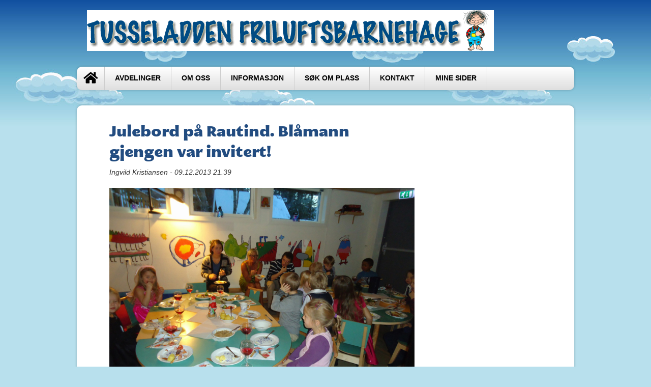

--- FILE ---
content_type: text/html; charset=utf-8
request_url: https://tusseladden.com/Innhold/Nyhet/35121
body_size: 3613
content:


<!DOCTYPE html>
<html lang="nb" dir="ltr">
<head>
    <meta content="PBL Kidplan" charset="utf-8" />
    <meta name="description" />
    <meta name="keywords" />

        <meta name="viewport" content="width=device-width, initial-scale=1.0" />

    <script type="text/plain" data-cookiecategory="analytics">
    var appInsights=window.appInsights||function(config)
    {
        function r(config){ t[config] = function(){ var i = arguments; t.queue.push(function(){ t[config].apply(t, i)})} }
        var t = { config:config},u=document,e=window,o='script',s=u.createElement(o),i,f;for(s.src=config.url||'//az416426.vo.msecnd.net/scripts/a/ai.0.js',u.getElementsByTagName(o)[0].parentNode.appendChild(s),t.cookie=u.cookie,t.queue=[],i=['Event','Exception','Metric','PageView','Trace','Ajax'];i.length;)r('track'+i.pop());return r('setAuthenticatedUserContext'),r('clearAuthenticatedUserContext'),config.disableExceptionTracking||(i='onerror',r('_'+i),f=e[i],e[i]=function(config, r, u, e, o) { var s = f && f(config, r, u, e, o); return s !== !0 && t['_' + i](config, r, u, e, o),s}),t
    }({
        instrumentationKey:'3ead8dbc-c366-4609-8677-26096aaddecc'
    });
        
    window.appInsights=appInsights;
    appInsights.trackPageView();
</script>

    <link href="/Dist/Vendor/Font-Awesome/css/fontawesome.min.css" rel="stylesheet" />
    <link href="/Dist/Vendor/Font-Awesome/css/light.min.css" rel="stylesheet" />
    <link href="/Dist/Vendor/Font-Awesome/css/regular.min.css" rel="stylesheet" />
    <link href="/Dist/Vendor/Font-Awesome/css/solid.min.css" rel="stylesheet" />
    <link href='https://fonts.googleapis.com/css?family=Open+Sans:300italic,400italic,600italic,700italic,800italic,400,300,600,700,800' rel='stylesheet' type='text/css'>
    <link href="/Content/Vendor/jquery-ui.css" rel="stylesheet" type="text/css" />
    <link href="/Scripts/cookieconsent/cookieconsent.css" rel="stylesheet" type="text/css" />
    <title>Julebord p&#229; Rautind. Bl&#229;mann gjengen var invitert!</title>
    <script src="/Scripts/jquery-1.8.3.min.js" type="text/javascript"></script>
    <script src="/Scripts/jquery.unobtrusive-ajax.min.js" type="text/javascript"></script>
    <script src="/Scripts/modernizr-1.7.min.js" type="text/javascript"></script>
    <script src="/Scripts/jquery-ui-1.9.2.min.js" type="text/javascript"></script>
    <script src="/Scripts/Pbl/popup.js" type="text/javascript"></script>
    <script src="/Scripts/spin.min.js" type="text/javascript"></script>
    <script src="/Scripts/Pbl/function.js" type="text/javascript"></script>
    <script src="/Scripts/Pbl/jquery.cycle.all.js" type="text/javascript"></script>
    <script src="/Scripts/hammer.min.js" type="text/javascript"></script>
    <script defer src="/Scripts/cookieconsent/cookieconsent.js" type="text/javascript"></script>
    <script defer src="/Scripts/Pbl/cookieconsent-init.js?v=134069724380000000" type="text/javascript"></script>

    <link rel="apple-touch-icon" sizes="57x57" href="/Content/gfx/fav_icons/apple-icon-57x57.png">
    <link rel="apple-touch-icon" sizes="60x60" href="/Content/gfx/fav_icons/apple-icon-60x60.png">
    <link rel="apple-touch-icon" sizes="72x72" href="/Content/gfx/fav_icons/apple-icon-72x72.png">
    <link rel="apple-touch-icon" sizes="76x76" href="/Content/gfx/fav_icons/apple-icon-76x76.png">
    <link rel="apple-touch-icon" sizes="114x114" href="/Content/gfx/fav_icons/apple-icon-114x114.png">
    <link rel="apple-touch-icon" sizes="120x120" href="/Content/gfx/fav_icons/apple-icon-120x120.png">
    <link rel="apple-touch-icon" sizes="144x144" href="/Content/gfx/fav_icons/apple-icon-144x144.png">
    <link rel="apple-touch-icon" sizes="152x152" href="/Content/gfx/fav_icons/apple-icon-152x152.png">
    <link rel="apple-touch-icon" sizes="180x180" href="/Content/gfx/fav_icons/apple-icon-180x180.png">
    <link rel="icon" type="image/png" sizes="192x192" href="/Content/gfx/fav_icons/android-icon-192x192.png">
    <link rel="icon" type="image/png" sizes="32x32" href="/Content/gfx/fav_icons/favicon-32x32.png">
    <link rel="icon" type="image/png" sizes="96x96" href="/Content/gfx/fav_icons/favicon-96x96.png">
    <link rel="icon" type="image/png" sizes="16x16" href="/Content/gfx/fav_icons/favicon-16x16.png">
    <link rel="manifest" href="/Content/gfx/fav_icons/manifest.json">
    <meta name="msapplication-TileColor" content="#ffffff">
    <meta name="msapplication-TileImage" content="/Content/gfx/fav_icons/ms-icon-144x144.png">
    <meta name="theme-color" content="#ffffff">
    
        
            <meta property="og:image" content="https://img.kidplan.com/storyimage/?id=dec55712-25dd-42de-bbab-31af8109b648.jpg&amp;oid=270&amp;token=" />
        

<link href="/Dist/Themes/_Font/fontGalopolis.min.css?v=134069724380000000" rel="stylesheet" type="text/css" />
        <link href="/Dist/Themes/headerBar.min.css?v=134069724380000000" rel="stylesheet" type="text/css" />
        <link href="/Dist/Themes/HimmelOgHav/thHimmelOgHav.min.css?v=134069724380000000" rel="stylesheet" type="text/css" />
        <link href="/Dist/Themes/_Color/colorBlank.min.css?v=134069724380000000" rel="stylesheet" type="text/css" />
        <link href="/Dist/Themes/HimmelOgHav/thHimmelOgHavBar.min.css?v=134069724380000000" rel="stylesheet" type="text/css" />

    <link href="/Dist/Themes/styles.min.css?v=134069724380000000" rel="stylesheet" type="text/css" />
    
</head>
<body class="user responsive" id="site-body">  
    <div class="content-wrapper">
        <div class="skip">
            <a href="#content">Hopp til innhold</a>
        </div>
        <div class="headerWrapper">
            <div class="header">               
                <div class="logo">
                    <a href="/Admin2">
                            <img id="imgPreview" src="https://img.kidplan.com/kindergartenlogo/?id=ec199409-a389-435c-8dae-60ef0802895a.gif&amp;oid=270&amp;token=&amp;size=f958x80" alt="" />
                    </a>                   
                    <div id="kindergarten-name" style="font-size: 20px; padding: 0 0 0 15px; display:none;">Tusseladden Friluftsbarnehage</div>                   
                    <div style="float:right; width:110px !important" class="social">
                                                                    </div>
                </div>
                <div class="trend toggle-menu-btn" style="display:none; font-size:5vw; float:right;">
                    <a href="#" class="js-toggle-menu-btn" onclick="return false;"><i class="fal fa-bars"></i></a>
                </div>
            </div>
            <div class="mainMenu">
                

<ul class="clearfix  line1">
    <li class="toggle-menu-btn line1li">
        <a href="#" class="js-toggle-menu-btn item1" onclick="return false;">Meny</a>
    </li>
    <li class="trend toggle-menu-btnx line1li" style="display:none; font-size:25px;">
        <a href="#" class="js-toggle-menu-btn item1" onclick="return false;"><i class="fal fa-align-justify"></i></a>
    </li>

        <li class='home'>
            <a href="/"><i class='fa fa-home'></i></a>
        </li>
        <li class='mypages visible-xs-bhgweb'>
            <a href="https://app.kidplan.com/LogOn?kid=270">Mine sider</a>
        </li>
        <li class='default'>
            <a href="#">Avdelinger</a>
                <ul>
                        <li>
                            <a href="/Innhold/Side/3050">Kjølen</a>
                        </li>
                        <li>
                            <a href="/Innhold/Side/3051">Hollenderen</a>
                        </li>
                        <li>
                            <a href="/Innhold/Side/3043">Rautind</a>
                        </li>
                        <li>
                            <a href="/Innhold/Side/125261">Nordtind</a>
                        </li>
                        <li>
                            <a href="/Innhold/Side/125260">Sørtind</a>
                        </li>
                </ul>
        </li>
        <li class='default'>
            <a href="#">Om oss</a>
                <ul>
                        <li>
                            <a href="/Innhold/Side/3012">Om barnehagen</a>
                        </li>
                        <li>
                            <a href="/Informasjon/AnsattListe">Ansatte</a>
                        </li>
                        <li>
                            <a href="/Innhold/Side/3036">Naturlekeplassene</a>
                        </li>
                        <li>
                            <a href="/Innhold/Side/4195">Kosthold </a>
                        </li>
                </ul>
        </li>
        <li class='default'>
            <a href="#">Informasjon</a>
                <ul>
                        <li>
                            <a href="/Innhold/Side/69037">Årsplan</a>
                        </li>
                        <li>
                            <a href="/Innhold/Side/3041">Foreldrebetaling</a>
                        </li>
                        <li>
                            <a href="/Innhold/Side/3036">Naturlekeplassene</a>
                        </li>
                        <li>
                            <a href="/Innhold/Side/143572">Driftsvedtekter </a>
                        </li>
                        <li>
                            <a href="/Innhold/Side/143573">Vedtekter for samvirke</a>
                        </li>
                        <li>
                            <a href="/Innhold/Side/98798">Foreldreorientering</a>
                        </li>
                        <li>
                            <a href="/Innhold/Side/4478">Planleggingsdager 2022+23</a>
                        </li>
                </ul>
        </li>
        <li class='default'>
            <a href="/Innhold/Side/3040">Søk om plass</a>
        </li>
        <li class='contact'>
            <a href="/Informasjon/Kontakt">Kontakt</a>
        </li>
        <li class='mypages hidden-xs-bhgweb'>
            <a href="https://app.kidplan.com/LogOn?kid=270">Mine sider</a>
        </li>
</ul>


            </div>
            
        </div>
        



<div id="content" class="page webpage clearfix">


        <div class="userMain clearboth has-main-image">
            <h class="main-title">
                <h1>Julebord p&#229; Rautind. Bl&#229;mann gjengen var invitert!</h1>
            </h>
            <p class="ingress"></p>
                <p class="byline">Ingvild Kristiansen - 09.12.2013 21.39</p>
            <div class="main-image-wrapper">
                    <img class="main-image" src="https://img.kidplan.com/storyimage/?id=dec55712-25dd-42de-bbab-31af8109b648.jpg&amp;oid=270&amp;token=&amp;size=f2048x1440" alt="" />
            </div>

            <div class="webpage-content">
                <p class=""> <p>Fredag var det julebord p&aring; Rautind i kjelleren og litt over 30 barn hadde funnet sin bordplass. Tradisjonell julemat, drikke fra stettglass og gang rundt juletreet. Barn og voksne var pyntet til fest, og som vi kosa oss i to timer!</p>
<p>Det er ikke bare de voksne som skal f&aring; g&aring; p&aring; julebord!</p> </p>
            </div>
            <script>
                $(document).ready(function () {
                    $('table[border=1] td').css('border', '1px solid #000');
                });
            </script>
        </div>



    
</div>
        <div class="footer clearfix">
            <div class="columnWrapper">
                <div class="column">
                    <h1>
                        Kontakt
                    </h1>
                    <p>
                        Tusseladden Friluftsbarnehage<br />
                    Slettaveien 60<br />
                    9100 KVAL&#216;YSLETTA
                </p>
                <p>
                        <span>T:&nbsp;77753020<br /></span>
                    <span id="footer-email">E:&nbsp;<a href="mailto:post@tusseladden.com">post@tusseladden.com</a></span>
                </p>                
            </div>

            <div class="column">
                <h1></h1><p></p>
            </div>
            <div class="column slogan">
                <div class="social-media">
                                                        </div>
                
            </div>
        </div>        
    </div>
</div>
</body>
</html>



--- FILE ---
content_type: text/css
request_url: https://tusseladden.com/Dist/Themes/_Font/fontGalopolis.min.css?v=134069724380000000
body_size: -54
content:
.user .headerWrapper .header .logo{font-family:MEgalopolisExtraRegular,Arial,Helvetica,sans-serif;font-size:2.28571429em}.user .page h1{font-family:MEgalopolisExtraRegular,Arial,Helvetica,sans-serif;font-weight:400}.user .box h1{font-family:MEgalopolisExtraRegular,Arial,Helvetica,sans-serif;font-weight:400;font-size:1.38461538em}

--- FILE ---
content_type: text/css
request_url: https://tusseladden.com/Dist/Themes/headerBar.min.css?v=134069724380000000
body_size: 385
content:
.user .headerWrapper .header .userMenu{-moz-box-shadow:0 0 5px rgba(0,0,0,.2);-webkit-box-shadow:0 0 5px rgba(0,0,0,.2);-o-box-shadow:0 0 5px rgba(0,0,0,.2);box-shadow:0 0 5px rgba(0,0,0,.2)}.user .headerWrapper{padding-bottom:30px}.user .headerWrapper .mainMenu{margin-bottom:30px}.user .headerWrapper .mainMenu ul{background:#dedede url(gfx/bg_gradient_menubar.png) repeat-x 0 0;-moz-border-radius:10px;-webkit-border-radius:10px;-o-border-radius:10px;border-radius:10px;-moz-box-shadow:0 0 5px rgba(0,0,0,.2);-webkit-box-shadow:0 0 5px rgba(0,0,0,.2);-o-box-shadow:0 0 5px rgba(0,0,0,.2);box-shadow:0 0 5px rgba(0,0,0,.2)}.user .headerWrapper .mainMenu ul li a{border-right:1px solid #cdcdcd;font-weight:700;color:#555;height:16px}.user .headerWrapper .mainMenu ul li.home a{height:46px}.user .headerWrapper .mainMenu ul li.home a:focus,.user .headerWrapper .mainMenu ul li.home a:hover{-moz-border-radius:10px 0 0 10px;-webkit-border-radius:10px 0 0 10px;-o-border-radius:10px 0 0 10px;border-radius:10px 0 0 10px}.user .headerWrapper .mainMenu ul li ul li a{font-weight:400;border:none}.user .headerWrapper .subMenu ul{width:938px;-moz-border-radius:10px 10px 0 0;-webkit-border-radius:10px 10px 0 0;-o-border-radius:10px 10px 0 0;border-radius:10px 10px 0 0}.user .headerWrapper .subMenu ul li{border-left:1px solid #cdcdcd}.user .headerWrapper .subMenu ul li:first-child{border-left:none}.user .headerWrapper .subMenu ul li:last-child{border-right:1px solid #cdcdcd}.user .headerWrapper .subMenu ul li select{margin-left:20px}.user .headerWrapper .subMenu ul li a:hover,.user .headerWrapper .subMenu ul li.active a,.user .headerWrapper .subMenu ul li:hover a{background-color:#fff;color:#333}.user .headerWrapper .subMenu ul li:first-child a:hover{border-radius:10px 0 0 0}.user .headerWrapper .subMenu ul li ul li:first-child a:hover{border-radius:0}.user .headerWrapper .subMenu ul li ul{width:200px;-moz-border-radius:0;-webkit-border-radius:0;-o-border-radius:0;border-radius:0}.user .headerWrapper .subMenu ul li ul li{border-left:0}.user .headerWrapper .subMenu ul li ul li:last-child{border-right:none}.user .headerWrapper .subMenu ul li ul li a:hover{background-color:#eee}.user .page{-moz-border-radius:10px;-webkit-border-radius:10px;-o-border-radius:10px;border-radius:10px;-moz-box-shadow:0 0 5px rgba(0,0,0,.2);-webkit-box-shadow:0 0 5px rgba(0,0,0,.2);-o-box-shadow:0 0 5px rgba(0,0,0,.2);box-shadow:0 0 5px rgba(0,0,0,.2)}.user .headerWrapper .header .logo a{color:#fff}

--- FILE ---
content_type: text/css
request_url: https://tusseladden.com/Dist/Themes/HimmelOgHav/thHimmelOgHav.min.css?v=134069724380000000
body_size: -53
content:
.user{background:#b8e0ed url(gfx/himmel.jpg) repeat-x 0 0}.user .footer{background:#17479b url(gfx/havFooter.jpg) repeat-x 0 0;padding-top:170px;color:#fff}.user .page h1{color:#224c80}#content ul.menuSimple li.active a,#content ul.menuSimple li.active a:hover{background-color:#224c80;color:#fff}

--- FILE ---
content_type: text/css
request_url: https://tusseladden.com/Dist/Themes/_Color/colorBlank.min.css?v=134069724380000000
body_size: -109
content:
.user .headerWrapper{background-color:transparent!important;border-bottom:0!important}.user .headerWrapper .header .logo a{color:#fff}

--- FILE ---
content_type: text/css
request_url: https://tusseladden.com/Dist/Themes/HimmelOgHav/thHimmelOgHavBar.min.css?v=134069724380000000
body_size: -128
content:
.user .page{margin-top:-30px}.user .headerWrapper .subMenu ul{background-color:#224c80}.user .headerWrapper .header .logo a{color:#fff}